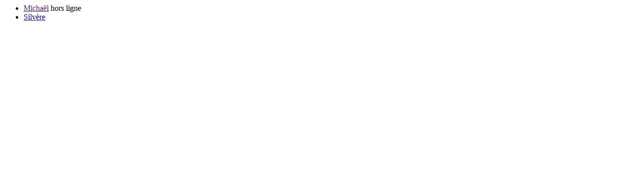

--- FILE ---
content_type: text/html; charset=UTF-8
request_url: https://ladoue.fr/michael/photos/index.php?/category/129/132
body_size: 145
content:
<html>
<head>
        <title>Galeries de photos de famille</title>
        <meta charset="utf-8">
        <link rel="stylesheet" href="centrer.css">
    </head>
<nav>
<div class="fl">
<ul id="navigation">
  <li><a href="" title="Pour aller voir les photos de Michaël">Michaël</a> hors ligne</li>
  <li><a href="/silvere/photos/" title="Pour aller voir les photos de Silvère">Silvère</a></li>
   
</ul>
</div>
</nav>

--- FILE ---
content_type: text/html; charset=UTF-8
request_url: https://ladoue.fr/michael/photos/centrer.css
body_size: 145
content:
<html>
<head>
        <title>Galeries de photos de famille</title>
        <meta charset="utf-8">
        <link rel="stylesheet" href="centrer.css">
    </head>
<nav>
<div class="fl">
<ul id="navigation">
  <li><a href="" title="Pour aller voir les photos de Michaël">Michaël</a> hors ligne</li>
  <li><a href="/silvere/photos/" title="Pour aller voir les photos de Silvère">Silvère</a></li>
   
</ul>
</div>
</nav>